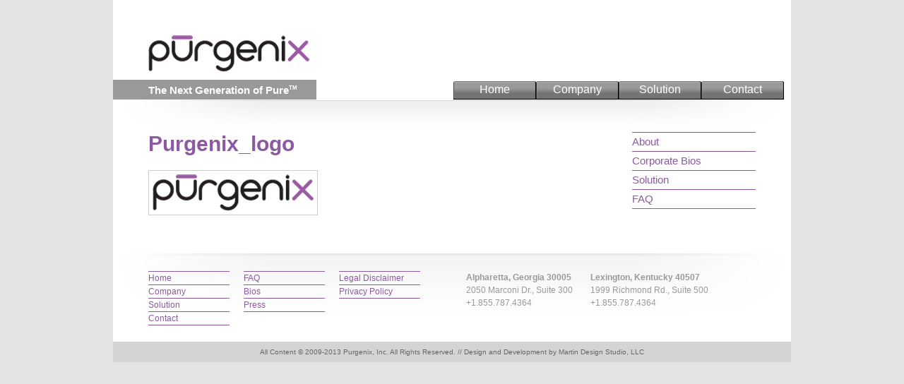

--- FILE ---
content_type: text/html; charset=UTF-8
request_url: http://purgenix.com/purgenix_logo/
body_size: 2847
content:
<!DOCTYPE html PUBLIC "-//W3C//DTD XHTML 1.0 Transitional//EN" "http://www.w3.org/TR/xhtml1/DTD/xhtml1-transitional.dtd">
<html xmlns="http://www.w3.org/1999/xhtml">

<!-- Purgenix Web Design and Development by Adam Martin of Martin Design Studio, LLC -->

<head>
	<title>Purgenix, Inc. - Ultraviolet Germicidal Irradiation (UVGI) - Improving Clean Air Quality, Reducing Sick Building Syndrome and Removing Pathogens, Nonsocomial Infections and Hospital Acquired Infections (HAI)</title>
    <meta http-equiv="Content-Type" content="text/html; charset=UTF-8" />
    <meta name="description" content="Purgenix provides a product called PurgenixMatrix, an ultraviolet germicidal irradiation (UVGI) solution installed in the HVAC of hospitals, colleges or other large buildings, 
    improving healthy air quality and reducing pathogens, nosocomial infection, hospital acquired infection (HAI), and sick building syndrome." />
    <meta name="keywords" content="Ultraviolet Germicidal Irradiation, UVGI, Ultraviolet light, Indoor Air Quality, IAQ, HVAC, nosocomial infection, Hospital Acquired Infection, HAI, 
    UVC, Healthy Air, Patient Care, Pathogen removal, microbes, microbial, Air Handling Unit, AHU, Sick Building, Sick Building Syndrome, Mold, Fungus, Bacteria, Virus, clean air, pure air" />
    <link href="http://purgenix.com/wp-content/themes/purgenixTheme/style.css" rel="stylesheet" type="text/css" />
<script type="text/javascript">

  var _gaq = _gaq || [];
  _gaq.push(['_setAccount', 'UA-29586500-1']);
  _gaq.push(['_trackPageview']);

  (function() {
    var ga = document.createElement('script'); ga.type = 'text/javascript'; ga.async = true;
    ga.src = ('https:' == document.location.protocol ? 'https://ssl' : 'http://www') + '.google-analytics.com/ga.js';
    var s = document.getElementsByTagName('script')[0]; s.parentNode.insertBefore(ga, s);
  })();

</script>
</head>
<body>
	<div id="wrapper">
		<div id="header">
			<a href="http://purgenix.com" title="Purgenix Home Page"><img style="border: none;" class="pgxLogo" src="http://purgenix.com/wp-content/themes/purgenixTheme/images/Purgenix_logo.png" width="228" height="52" alt="Purgenix Logo" longdesc="images/Purgenix_logo.png" /></a>
            <div id="tagline" class="clearfix">
            	<p>The Next Generation of Pure<sup>TM</sup></p>
            </div>
            <div id="mainMenu" class="clearfix">
            	 <ul>

                    <li><a href="http://purgenix.com" title="Purgenix Homepage">Home</a></li>

                    <li><a href="http://purgenix.com/company" title="About Purgenix" >Company</a></li>

                    <li><a href="http://purgenix.com/solution" title="PurgenixMatrix Solution" >Solution</a></li>

                    <li><a href="http://purgenix.com/contact" title="Contact Purgenix" >Contact</a></li>
                    
                </ul> 
          </div><!-- End of main menu -->
        </div>		<div id="featureOtherPages">
        
        <!-- Empty div -->
        
        </div>
        
		<div id="mainContent" class="noMarginTop">

            <div id="sidebar">
				
					                <ul>
	                    <li><a href="http://purgenix.com/company" title="About Purgenix" class="current">About</a></li>
	                    <li><a href="http://purgenix.com/company/bios" title="Purgenix Bios">Corporate Bios</a></li>
	                    <li><a href="http://purgenix.com/solution" title="PurgenixMatrix solution">Solution</a></li>
	                    <li><a href="http://purgenix.com/faq" title="freqeuntly asked questions">FAQ</a></li>
	                </ul>
                
  			</div>
            <div id="mainColumn">
            	            		<div class="post">
            			<h1 class="noMarginTop">Purgenix_logo</h1>
            			<p class="attachment"><a href='https://i0.wp.com/purgenix.com/wp-content/uploads/2010/08/Purgenix_logo.png'><img width="228" height="52" src="https://i0.wp.com/purgenix.com/wp-content/uploads/2010/08/Purgenix_logo.png?fit=228%2C52" class="attachment-medium size-medium" alt="" data-attachment-id="129" data-permalink="http://purgenix.com/purgenix_logo/" data-orig-file="https://i0.wp.com/purgenix.com/wp-content/uploads/2010/08/Purgenix_logo.png?fit=228%2C52" data-orig-size="228,52" data-comments-opened="1" data-image-meta="{&quot;aperture&quot;:&quot;0&quot;,&quot;credit&quot;:&quot;&quot;,&quot;camera&quot;:&quot;&quot;,&quot;caption&quot;:&quot;&quot;,&quot;created_timestamp&quot;:&quot;0&quot;,&quot;copyright&quot;:&quot;&quot;,&quot;focal_length&quot;:&quot;0&quot;,&quot;iso&quot;:&quot;0&quot;,&quot;shutter_speed&quot;:&quot;0&quot;,&quot;title&quot;:&quot;&quot;}" data-image-title="Purgenix_logo" data-image-description="" data-medium-file="https://i0.wp.com/purgenix.com/wp-content/uploads/2010/08/Purgenix_logo.png?fit=228%2C52" data-large-file="https://i0.wp.com/purgenix.com/wp-content/uploads/2010/08/Purgenix_logo.png?fit=228%2C52" /></a></p>

<div id='jp-relatedposts' class='jp-relatedposts' >
	<h3 class="jp-relatedposts-headline"><em>Related</em></h3>
</div>            		</div>
            			  </div>
            
            <!-- End of Main Column div -->
            
        </div> 
        
        <!-- End of Main Content div -->
        <div id="footer">

            <div class="menu-topnav-container"><ul id="menu-topnav" class="menu"><li id="menu-item-77" class="menu-item menu-item-type-custom menu-item-object-custom menu-item-home menu-item-77"><a href="http://purgenix.com/">Home</a></li>
<li id="menu-item-80" class="menu-item menu-item-type-post_type menu-item-object-page menu-item-80"><a href="http://purgenix.com/company/">Company</a></li>
<li id="menu-item-79" class="menu-item menu-item-type-post_type menu-item-object-page menu-item-79"><a href="http://purgenix.com/solution/">Solution</a></li>
<li id="menu-item-78" class="menu-item menu-item-type-post_type menu-item-object-page menu-item-78"><a href="http://purgenix.com/contact/">Contact</a></li>
</ul></div> 
            
            <div class="menu-bottommisc-container"><ul id="menu-bottommisc" class="menu"><li id="menu-item-161" class="menu-item menu-item-type-post_type menu-item-object-page menu-item-161"><a href="http://purgenix.com/faq/">FAQ</a></li>
<li id="menu-item-162" class="menu-item menu-item-type-post_type menu-item-object-page menu-item-162"><a href="http://purgenix.com/company/bios/">Bios</a></li>
<li id="menu-item-173" class="menu-item menu-item-type-post_type menu-item-object-page current_page_parent menu-item-173"><a href="http://purgenix.com/press/">Press</a></li>
</ul></div> 
            
             <div class="menu-bottomlegal-container"><ul id="menu-bottomlegal" class="menu"><li id="menu-item-158" class="menu-item menu-item-type-post_type menu-item-object-page menu-item-158"><a href="http://purgenix.com/legal-disclaimer/">Legal Disclaimer</a></li>
<li id="menu-item-157" class="menu-item menu-item-type-post_type menu-item-object-page menu-item-157"><a href="http://purgenix.com/privacy-policy/">Privacy Policy</a></li>
</ul></div> 
                
  			<div id="address" class="floatLeft">
            
            	<p class="floatLeft"><strong>Alpharetta, Georgia 30005</strong><br />
                2050 Marconi Dr., Suite 300<br />
				+1.855.787.4364</p>
                
               	<p class="floatLeft"><strong>Lexington, Kentucky 40507</strong><br />
				1999 Richmond Rd., Suite 500<br/>
				+1.855.787.4364</p>            	 
               
            </div>
            
      	</div>
        
		<!-- End of footer div -->
        
        <div id="credit">
            	
    		<p>All Content &copy; 2009-2013 Purgenix, Inc. All Rights Reserved. // Design and Development by <a href="http://www.amartindesign.com" title="amartin design website">Martin Design Studio, LLC</a></p>
           	
		</div>
        
        <!-- End of credit div -->

    </div><!-- End of wrapper div -->
    	<div style="display:none">
	</div>
<link rel='stylesheet' id='jetpack_css-css'  href='http://purgenix.com/wp-content/plugins/jetpack/css/jetpack.css?ver=5.6.5' type='text/css' media='all' />
<script type='text/javascript' src='http://purgenix.com/wp-includes/js/jquery/jquery.js?ver=1.12.4'></script>
<script type='text/javascript' src='http://purgenix.com/wp-includes/js/jquery/jquery-migrate.min.js?ver=1.4.1'></script>
<script type='text/javascript'>
/* <![CDATA[ */
var related_posts_js_options = {"post_heading":"h4"};
/* ]]> */
</script>
<script type='text/javascript' src='http://purgenix.com/wp-content/plugins/jetpack/modules/related-posts/related-posts.js?ver=20150408'></script>
<script type='text/javascript' src='https://stats.wp.com/e-202603.js' async defer></script>
<script type='text/javascript'>
	_stq = window._stq || [];
	_stq.push([ 'view', {v:'ext',j:'1:5.6.5',blog:'139648956',post:'129',tz:'-7',srv:'purgenix.com'} ]);
	_stq.push([ 'clickTrackerInit', '139648956', '129' ]);
</script>
</body>
</html>

--- FILE ---
content_type: text/css
request_url: http://purgenix.com/wp-content/themes/purgenixTheme/style.css
body_size: 2194
content:
/*
Theme Name: Purgenix Theme
Theme URI: http://purgenix.com
Description: The official theme for Puregenix
Author: Adam Martin
Version: 1.0
*/

/* ==================== Global Styles ==================== */

body {
	font-family: Arial, Helvetica, Tahoma, sans-serif;
	background-color: #e3e3e3;
	margin: 0;
	padding: 0;
	
}

#wrapper {
	width: 960px;
	background-color: white;
	margin: 0 auto;
}

h1, h2, h3 {
	color: #8b5aa0;
	font-family: Arial, Helvetica, Tahoma, sans-serif;
	font-weight: bold;
	
}

h1 {
	font-size: 30px;
	margin-top: 40px;
	margin-bottom: .5em;
	
}

h2 {
	font-size: 18px;
	margin: 0 0 1em 0;

	
}

h3 {
	font-size: 16px;
	font-color: #ccc;
	margin: 50px 0 1em 0;
	
}

p {
	margin: 0 0 1em 0;
	font-size: 14px;
	line-height: 24px;
	color: #999;
	
}

.borderBottom {
	border-bottom: 2px dotted #8b5aa0;
	padding-bottom: 50px;
	
}

.noMarginTop {
	margin-top: 0;
	
}

.last {
	margin-bottom: 50px;
	border-bottom: 0;
	
}

a {
	text-decoration: none;
	color: 8b5aa0;
	
}

a:hover {
	text-decoration: none;
	color: #666;
	
}

.clearfix:after {
	content: ".";
	display: block;
	height: 0;
	clear: both;
	visibility: hidden;
	
}

.floatLeft {
	float: left;
	
}

.floatRight {
	float: right;
	
}

/* ==================== IE6 ==================== */

* html clearfix {
	height: 1%;
	
}

/* ==================== IE7 ==================== */

*:first-child+html .clearfix {
	min-height: 1px;
	
}	

/* ==================== header ==================== */

#header {
	position: relative;
	height: 141px;
	background-color: none;
	border-bottom: 1px solid #fff;
	width: 100%;
	margin: 0;
		
}

.pgxLogo {
	margin: 0;
	position: absolute;
	left: 50px;
	top: 50px;	
	
}

#tagline {
	position: absolute;
	bottom: 0;
	background: #999;
	width: 288px;
	height: 28px;
	padding: 0;
	margin: 0;
}

#tagline p {
	font-family: Arial, sans-serif;
	font-size: 15px;
	font-weight: bold;
	text-align: left;
	padding-left: 50px;
	color: #fff;
			
}

#tagline p sup {
	font-size:8px;
}

#tagline a {color:#fff;}

/* ==================== main menu ==================== */

#mainMenu {
	position: absolute;
	bottom: 0px;
	right: 0px;
	margin: 0 10px 0 0;

}

#mainMenu ul li {
	float: left;
	margin: 0;
	padding: 0;
	list-style: none;
	
}

#mainMenu li a, #mainMenu li a:visited {
	font-family: Arial Rounded MT Bold, Arial, sans-serif;
	color: white;
	text-align: center;
	display: block;
	text-decoration: none;
	width: 117px;
	height: 23px;
	padding: 3px 0 0 0;
	margin: 0;
	border: none;
	background-image: url(images/mainMenu_button.png);	
}

#mainMenu li a:hover, #mainMenu li a:active {
	width: 117px;
	height: 23px;
	padding: 3px 0 0 0;
	margin: 0;
	border: none;
	background: url(images/mainMenu_rollover.png) no-repeat;
	
}

#mainMenu ul li .current {
	background: url(images/mainMenu_rollover.png);
	
}	
	

/* ==================== feature section ==================== */

#feature {
	padding: 0;
	margin: 0 10px 0 10px;
	border: none;
	background: url(images/line_gradient_960top.jpg) no-repeat;
	
}

#featureOtherPages {
	background: url(images/line_gradient_960top.jpg) no-repeat;
	height: 45px;
	padding: 0;
	border: none;
	width: 100%
	
}

#featureInside {
	height: 325px;
	background: url(images/feature_texture_bkd.jpg) no-repeat center;
	padding: 25px 0 25px 0;
	
}

.featureheader {
	font-family: Arial Rounded MT Bold, Arial, sans-serif;
	color: white;
	font-size: 32px;
	font-weight: bold;
	line-height: 1.2;
	padding: 0;
	width: 340px;
	margin: 65px 0 0 50px;
		
}

#feature a {
	text-decoration: none;
	display: block;
	
}

#viewSolutionButton {
	display: block;
	text-decoration: none;
	padding: 0;
	margin: 25px 0 0 50px;
	
}

#viewSolutionButton a:link, #viewSolutionButton a:visited {
	font-family: Arial Rounded MT Bold, Arial, sans-serif;
	font-weight: bold;
	font-size: 20px;
	text-align: center;
	padding: 11px 0 0 0;
	color: white;
	width: 179px;
	height: 36px;
	background: url(images/view_solutions_button.png) no-repeat;
	
}

#viewSolutionButton a:hover, #viewSolutionButton a:active {
	text-decoration: none;
	background: url(images/view_solutions_rollover.png) no-repeat;
	
}

	

/* ==================== main content homepage ==================== */

#mainContent {
	width: 960px;
	margin: 0;
	padding: 0;

}

.homepage {
	background: url(images/mainContent_bkd_img.gif) no-repeat;
	height: 365px;
	
}


#mainContent a, #footer a:visited {
	text-decoration: none;
	color: #8b5aa0;

}

#mainContent a:hover, #mainContent a:active {
	text-decoration: underline;
	color: #333;	
	
}

#columnOne {
	width: 380px;
	margin: 40px 50px 0 50px;
	display: inline;
	
}

#columnTwo {
	width: 380px;
	margin: 40px 50px 0 50px;
	display: inline;
	
}

/* ==================== main column other pages ==================== */

#mainColumn {
	width: 600px;
	margin: 0 0 0 50px;
	padding-right: 45px;
	border-right: 1px solid #ccc;

}

.noBorderRight {
	border-right: 0;
	
}

#mainColumn img {
	border: 1px solid #ccc;
	padding: 5px;
	margin: 5px 15px 10px 0;
	
}

#mainColumn a.top, #mainColumn a.top:visited {
	font-size: 11px;
	text-decoration: none;
	color: #ccc;
	float: right;
	
}

#mainColumn a.top:hover, #mainColumn a.top:active {
	text-decoration: underline;
	color: #8b5aa0;
	float: right;
	
}

#mainColumn ul li, #mainColumn ol li {
	text-decoration: none;
	padding: 0;
	margin: 0;
	font-size: 14px;
	color: #999;
	line-height: 1.5em;
	
}

.excerpt {float:left;margin-top:0;}

/* ==================== FAQ ==================== */

#questions {
	font-weight: bold;
	margin: 0;
}

#questions ul li {
	font-size: 12px;
	padding: 10px 0 10px 0;
	line-height: 2em;
	text-decoration: none;
	list-style: none;
	margin-left: 0;

}

#questions a, #questions a:visited {
	text-decoration: none;
	color: #999;
	font-size: 16px;
	
}

#questions a:hover, #questions a:active {
	text-decoration: underline;
	color: #8b5aa0;
		
}

/* ==================== sidebar ==================== */

#sidebar {
	width: 175px;
	margin: 0 50px 0 50px;
	float: right;

}

#sidebar ul {
	border-top: 1px solid #8b5aa0;
	width: 175px;
	margin: 0;
	padding: 0;	
	
}

#sidebar li {
	display: block;
	font-size: 15px;
	list-style-type: none;
	line-height: 1.75;
	border-bottom: 1px solid #8b5aa0;
	padding-left: 0;
	margin: 0;
	
}

#sidebar ul a, #footer a:visited {
	color: #8b5aa0;
	display: block;
	text-decoration: none;	
}

#sidebar ul a:hover, a:active {
	color: white;
	background-color: #8b5aa0;
	text-decoration: none;

}

#sidebar p {
	font-size: 12px;
	line-height: 1.5em;
	padding: 10px 0 10px 0;
	border-bottom: 1px solid #ccc;
	
}

#sidebar p.last {
	border-bottom: 0;
	padding-top: 5px;
	
}

#sidebar h1 {
	font-size: 18px;
	color: #8b5aa0;
	margin-top: 0;
	padding-top: 0;
	
}	

/* ==================== contact page ==================== */

#contact-area {
	width: 600px;
	margin-top: 25px;

}

#contact-area p {
	font-size: 16px;
	
}

#contact-area input, #contact-area textarea {
	padding: 5px;
	width: 471px;
	font-family: Helvetica, sans-serif;
	font-size: 1.5em;
	margin: 0px 0px 10px 0px;
	border: 2px solid #ccc;
	outline: none;
}

#contact-area textarea {
	height: 90px;

}

#contact-area textarea:focus, #contact-area input:focus {
	border: 2px solid #900;

}

#contact-area input.submit-button {
	width: 100px;
	float: right;
	margin-bottom: 50px;
	font-size: 1em;
}

label {
	float: left;
	text-align: right;
	margin-right: 15px;
	width: 100px;
	padding-top: 5px;
	font-size: 16px;
	color: #999;

}


/* ==================== footer ==================== */

#footer {
	position: relative;
	width: 960px;
	overflow: hidden;
	clear: both;
	height: 125px;
	background: url(images/footer_gradient_bkd.gif) no-repeat;
	padding-left: 30px;
	
}

#footer ul {
	border-top: 1px solid #8b5aa0;
	width: 115px;
	margin-left: 20px;
	margin-top: 25px;
	float: left;
	padding: 0;	
}

#footer ul li {
	font-size: 12px;
	list-style-type: none;
	line-height: 1.5;
	border-bottom: 1px solid #8b5aa0;
	padding: 0;
	margin: 0;
}

#footer ul a, #footer a:visited {
	color: #8b5aa0;
	display: block;
	text-decoration: none;	
}

#footer ul a:hover, a:active {
	font-weight: bold;
	color: white;
	background-color: #8b5aa0;
}

#address {
	width: 380px;
	margin: 25px 0 0 65px;
	
}

#address p {
	font-size: 12px;
	line-height: 18px;
	padding-right: 25px;
	
}

#credit {
	width: 960px;
 	background: #d4d4d4;
	height: 26px;
	padding-top: 3px
	
}

#credit p {
	font-size: 10px;
	text-align: center;
	color: #666;
	
}

#credit a, a:visited {
	text-decoration: none;
	color: #666;
	
}

#credit a:hover, a:active {
	text-decoration: underline;
	color: #8b5aa0;
	
}

.post {display:block;float:left;margin:0 0 20px 0;padding:0 0 10px 0;border-bottom: 2px dotted #8b5aa0;}
.post:nth-last-child(1) {border-bottom:none;}



h2.blogtitle {
	margin:0;
}

em {font-size:0.9em;color:#666;margin-bottom:8px;}

.post p {margin-top:5px;}
